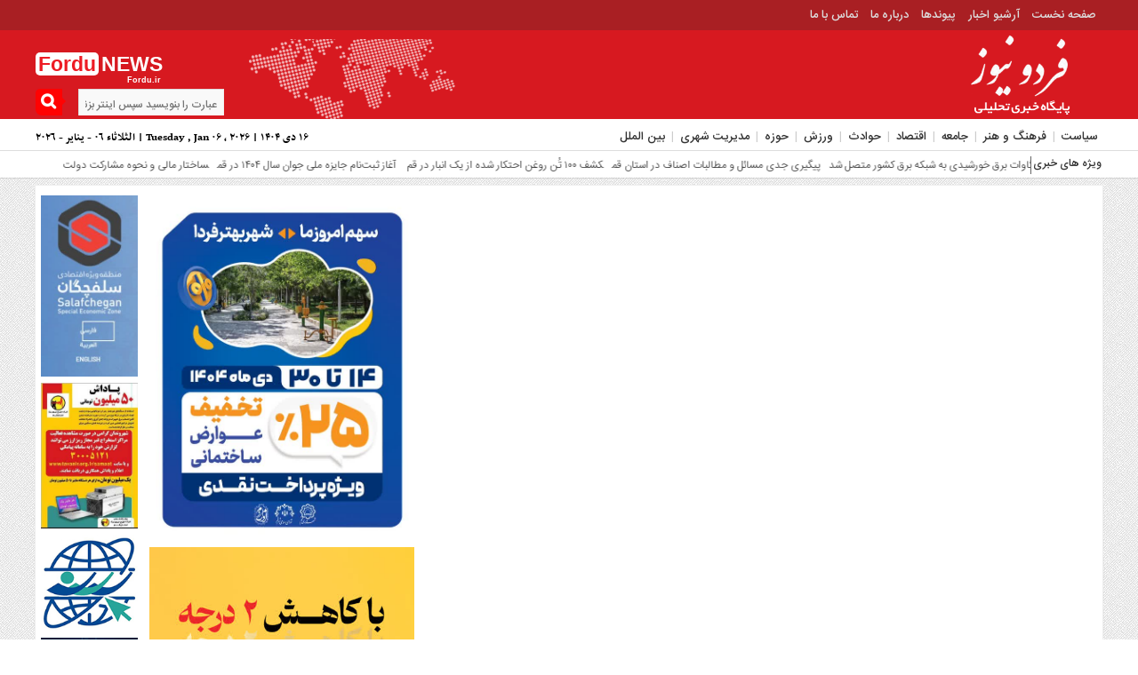

--- FILE ---
content_type: text/html; charset=UTF-8
request_url: https://www.fordu.ir/fa/tag/%D8%B3%D8%A7%D8%AE%D8%AA/
body_size: 8104
content:
<!DOCTYPE html><html><head><meta http-equiv="Content-Type" content="text/html; charset=utf-8"><title>برچسب ' ساخت ' - فردو نیوز</title><meta name="description" content="فردو نیوز" /><meta name="keywords" content="فردو نیوز" /><base href="https://www.fordu.ir/"/><link rel="canonical" href="https://www.fordu.ir/fa/tag/ساخت/" /><meta property="og:locale" content="fa_IR" /><meta property="og:type" content="article" /><meta property="og:url" content="https://www.fordu.ir/fa/tag/ساخت/" /><meta property="og:title" content="برچسب ' ساخت ' - فردو نیوز" /><meta property="og:description" content="فردو نیوز" /><meta property="og:site_name" content="فردو نیوز" /><meta property="og:image" content="" /><meta property="og:image:secure_url" content="" /><meta name="twitter:card" content="summary_large_image" /><meta name="twitter:site" content="@fordu" /><meta name="twitter:creator" content="@fordu" /><meta name="twitter:title" content="برچسب ' ساخت ' - فردو نیوز" /><meta name="twitter:description" content="فردو نیوز" /><meta name="twitter:image" content="" /><meta name="viewport" content="width=device-width, initial-scale=1.0"><link rel="shortcut icon" href="https://www.fordu.ir/favicon.ico" type="image/x-icon" /><link rel="stylesheet" href="https://www.fordu.ir/file/system/site/fa/css/main.css?v=1.17" type="text/css" media="all" /><link rel="stylesheet" href="https://www.fordu.ir/file/system/css/fontawesome-all.css" type="text/css" media="all" /><link rel="stylesheet" href="https://www.fordu.ir/file/system/css/jquery.fancybox.min.css" /><script src="https://trustseal.e-rasaneh.ir/trustseal.js"></script><script>eRasaneh_Trustseal(74565, false);</script></head><body><div id="header"> <div class="top-menu"> <div class="top-menu-balans"> <div class="top-menu-right"> <div class="top-navbar"> <div class="menu"><ul><li class="page_item page-item-78"><a href="https://www.fordu.ir/">صفحه نخست</a></li><li class="page_item page-item-78"><a href="https://www.fordu.ir/fa/news/">آرشیو اخبار</a></li><li class="page_item page-item-78"><a href="https://www.fordu.ir/fa/links/">پیوندها</a></li><li class="page_item page-item-546"><a href="https://www.fordu.ir/fa/about/">درباره ما</a></li><li class="page_item page-item-546"><a href="https://www.fordu.ir/fa/contact/">تماس با ما</a></li></ul></div></div> </div></div> </div> <div class="header-logo"> <div class="logo-balans"> <div class="logo-right"> <a href="https://www.fordu.ir"> <img src="https://www.fordu.ir/file/2019/03/logo-final.png" class="logo" alt="پایگاه خبری-تحلیلی فردونیوز"> </a> </div> <div class="logo-mildd"> <div class="logo-bg"> <div class="banner"> </div> </div> </div> <div class="logo-left"> <div class="logo-title-1"> <div class="titre-logo-left navbar-brand hidden-xs"> <div class="titre">Fordu</div> <div class="titre-news"> NEWS <span>Fordu.ir</span> </div> </div> </div> <div class="search-block"> <form action="https://www.fordu.ir/fa/search" class="fright"> <b class="search-button" type="submit" value="جستجو ..."></b> <input type="text" name="word" id="word" placeholder="عبارت را بنویسید سپس اینتر بزنید ..." class="fright" autocomplete="off" /></form></div> </div> </div> </div> <!------------ منوی اصلی -----------------> <div class="categories"> <div class="categories-top"> <a class="toggle" href="#toggle" onclick="openNav()"><span class="icon-reorder"></span></a> <div class="primary-nav"> <div class="menu-%d9%85%d9%86%d9%88%db%8c-%d8%a7%d8%b5%d9%84%db%8c-container"><ul id="menu-%d9%85%d9%86%d9%88%db%8c-%d8%a7%d8%b5%d9%84%db%8c" class="menu"><li class="menu-item menu-item-type-taxonomy menu-item-object-category menu-item-555"><a href="https://www.fordu.ir/fa/news/category/سیاست/">سیاست</a></li><li class="menu-item menu-item-type-taxonomy menu-item-object-category menu-item-557"><a href="https://www.fordu.ir/fa/news/category/فرهنگ-و-هنر/">فرهنگ و هنر</a></li><li class="menu-item menu-item-type-taxonomy menu-item-object-category menu-item-552"><a href="https://www.fordu.ir/fa/news/category/جامعه/">جامعه</a></li><li class="menu-item menu-item-type-taxonomy menu-item-object-category menu-item-551"><a href="https://www.fordu.ir/fa/news/category/اقتصاد/">اقتصاد</a></li><li class="menu-item menu-item-type-taxonomy menu-item-object-category menu-item-553"><a href="https://www.fordu.ir/fa/news/category/حوادث/">حوادث</a></li><li class="menu-item menu-item-type-taxonomy menu-item-object-category menu-item-559"><a href="https://www.fordu.ir/fa/news/category/ورزش/">ورزش</a></li><li class="menu-item menu-item-type-taxonomy menu-item-object-category menu-item-554"><a href="https://www.fordu.ir/fa/news/category/حوزه/">حوزه</a></li><li class="menu-item menu-item-type-taxonomy menu-item-object-category menu-item-554"><a href="https://www.fordu.ir/fa/news/category/مدیریت-شهری/">مدیریت شهری</a></li><li class="menu-item menu-item-type-taxonomy menu-item-object-category menu-item-554"><a href="https://www.fordu.ir/fa/news/category/بین-الملل/">بین الملل</a></li></ul><div style="font-family: nassim-bold;float:left;font-size: 14px; line-height: 3;"> 16 دی 1404 | Tuesday , Jan 06 , 2026 | الثلاثاء ٠٦ - يناير - ٢٠٢٦ </div></div></div> </div> </div> </div> <!------------ منوی اصلی -----------------> </div> <div id="mySidenav" class="sidenav"> <a href="javascript:void(0)" class="closebtn" onclick="closeNav()">&times;</a> <h1>منوی بالا</h1> <div class="menu-ris"> <div class="content"> <ul class="category"> <div class="menu"><ul><li class="page_item page-item-78"><a href="javascript:void(0);">پیوندها</a></li><li class="page_item page-item-546"><a href="https://www.fordu.ir/fa/contact/">تماس با ما</a></li></ul></div></ul> </div> </div> <h1>منوی اصلی</h1> <div class="menu-ris"> <div class="content"> <ul class="category"> <div class="menu-%d9%85%d9%86%d9%88%db%8c-%d8%a7%d8%b5%d9%84%db%8c-container"><ul id="menu-%d9%85%d9%86%d9%88%db%8c-%d8%a7%d8%b5%d9%84%db%8c-1" class="menu"><li class="menu-item menu-item-type-taxonomy menu-item-object-category menu-item-555"><a href="https://www.fordu.ir/fa/news/category/سیاست/">سیاست</a></li><li class="menu-item menu-item-type-taxonomy menu-item-object-category menu-item-557"><a href="https://www.fordu.ir/fa/news/category/فرهنگ-و-هنر/">فرهنگ و هنر</a></li><li class="menu-item menu-item-type-taxonomy menu-item-object-category menu-item-552"><a href="https://www.fordu.ir/fa/news/category/جامعه/">جامعه</a></li><li class="menu-item menu-item-type-taxonomy menu-item-object-category menu-item-551"><a href="https://www.fordu.ir/fa/news/category/اقتصاد/">اقتصاد</a></li><li class="menu-item menu-item-type-taxonomy menu-item-object-category menu-item-553"><a href="https://www.fordu.ir/fa/news/category/حوادث/">حوادث</a></li><li class="menu-item menu-item-type-taxonomy menu-item-object-category menu-item-559"><a href="https://www.fordu.ir/fa/news/category/ورزش/">ورزش</a></li><li class="menu-item menu-item-type-taxonomy menu-item-object-category menu-item-554"><a href="https://www.fordu.ir/fa/news/category/حوزه/">حوزه</a></li><li class="menu-item menu-item-type-post_type menu-item-object-page menu-item-560"><a href="https://www.fordu.ir/fa/contact/">تماس با ما</a></li></ul></div> </ul> </div> </div> <h1>دسترسی سریع</h1> <div class="menu-ris"> <div class="content"> <ul class="category"> <div class="menu-%d9%85%d9%86%d9%88%db%8c-%d8%a7%d8%b5%d9%84%db%8c-container"><ul id="menu-%d9%85%d9%86%d9%88%db%8c-%d8%a7%d8%b5%d9%84%db%8c-2" class="menu"><li class="menu-item menu-item-type-taxonomy menu-item-object-category menu-item-555"><a href="https://www.fordu.ir/fa/news/category/سیاست/">سیاست</a></li><li class="menu-item menu-item-type-taxonomy menu-item-object-category menu-item-557"><a href="https://www.fordu.ir/fa/news/category/فرهنگ-و-هنر/">فرهنگ و هنر</a></li><li class="menu-item menu-item-type-taxonomy menu-item-object-category menu-item-552"><a href="https://www.fordu.ir/fa/news/category/جامعه/">جامعه</a></li><li class="menu-item menu-item-type-taxonomy menu-item-object-category menu-item-551"><a href="https://www.fordu.ir/fa/news/category/اقتصاد/">اقتصاد</a></li><li class="menu-item menu-item-type-taxonomy menu-item-object-category menu-item-553"><a href="https://www.fordu.ir/fa/news/category/حوادث/">حوادث</a></li><li class="menu-item menu-item-type-taxonomy menu-item-object-category menu-item-559"><a href="https://www.fordu.ir/fa/news/category/ورزش/">ورزش</a></li><li class="menu-item menu-item-type-taxonomy menu-item-object-category menu-item-554"><a href="https://www.fordu.ir/fa/news/category/حوزه/">حوزه</a></li><li class="menu-item menu-item-type-post_type menu-item-object-page menu-item-560"><a href="https://www.fordu.ir/fa/contact/">تماس با ما</a></li></ul></div> </ul> </div> </div> <h1>اخبار سایت</h1> <div class="menu-ris"> <div class="content"> <ul class="category"> <div class="menu"><ul><li class="page_item page-item-78"><a href="javascript:void(0);">پیوندها</a></li><li class="page_item page-item-546"><a href="https://www.fordu.ir/fa/contact/">تماس با ما</a></li></ul></div></ul> </div> <h1>چند رسانه</h1> <div class="menu-ris"> <div class="content"> <ul class="category"> <div class="menu-%da%86%d9%86%d8%af-%d8%b1%d8%b3%d8%a7%d9%86%d9%87-%d8%a7%db%8c-container"><ul id="menu-%da%86%d9%86%d8%af-%d8%b1%d8%b3%d8%a7%d9%86%d9%87-%d8%a7%db%8c" class="menu"><li id="menu-item-562" class="menu-item menu-item-type-taxonomy menu-item-object-category menu-item-562"><a href="javascript:void(0);">عکس</a></li><li id="menu-item-563" class="menu-item menu-item-type-taxonomy menu-item-object-category menu-item-563"><a href="javascript:void(0);">فیلم</a></li></ul></div> </ul> </div> </div> </div> </div><div class="clear"></div><div class="ticker"><div class="none">true</div><div class="news"> <h2>ویژه های خبری</h2> <div id="slideNews"> <marquee behavior="scroll" onmouseover="this.stop();" onmouseout="this.start();" width="500" style=" float: right; width: 91%;" loop="infinite" width="500" style=" float: right; width: 91%;"><a style="margin:0 0 0 10px;" href="https://www.fordu.ir/fa/news/فاز-سوم-توسعه-مجتمع-صنعتی-پارسیان-پارت-پاسارگاد-اقتتاح-شد/فاز سوم توسعه مجتمع صنعتی پارسیان پارت پاسارگاد اقتتاح شد">فاز سوم توسعه مجتمع صنعتی پارسیان پارت پاسارگاد اقتتاح شد</a><a style="margin:0 0 0 10px;" href="https://www.fordu.ir/fa/news/استخدام-در-دهیاری-های-کشور/استخدام در دهیاری های کشور">استخدام در دهیاری های کشور</a><a style="margin:0 0 0 10px;" href="https://www.fordu.ir/fa/news/نوسازی-گسترده-ناوگان-اتوبوس‌رانی-قم/نوسازی گسترده ناوگان اتوبوس‌رانی قم">نوسازی گسترده ناوگان اتوبوس‌رانی قم</a><a style="margin:0 0 0 10px;" href="https://www.fordu.ir/fa/news/عوارض-نوسازی-خود-را-در-سامانه-قمیار-پرداخت-کنید/عوارض نوسازی خود را در سامانه «قمیار»پرداخت کنید">عوارض نوسازی خود را در سامانه «قمیار»پرداخت کنید</a><a style="margin:0 0 0 10px;" href="https://www.fordu.ir/fa/news/۸-مگاوات-برق-خورشیدی-به-شبکه-برق-کشور-متصل-شد/۸ مگاوات برق خورشیدی به شبکه برق کشور متصل شد">۸ مگاوات برق خورشیدی به شبکه برق کشور متصل شد</a><a style="margin:0 0 0 10px;" href="https://www.fordu.ir/fa/news/پیگیری-جدی-مسائل-و-مطالبات-اصناف-در-استان-قم/پیگیری جدی مسائل و مطالبات اصناف در استان قم">پیگیری جدی مسائل و مطالبات اصناف در استان قم</a><a style="margin:0 0 0 10px;" href="https://www.fordu.ir/fa/news/کشف-۱۰۰-تُن-روغن-احتکار-شده-از-یک-انبار-در-قم/کشف ۱۰۰ تُن روغن احتکار شده از یک انبار در قم">کشف ۱۰۰ تُن روغن احتکار شده از یک انبار در قم</a><a style="margin:0 0 0 10px;" href="https://www.fordu.ir/fa/news/-آغاز-ثبت‌نام-جایزه-ملی-جوان-سال-۱۴۰۴-در-قم/ آغاز ثبت‌نام جایزه ملی جوان سال ۱۴۰۴ در قم"> آغاز ثبت‌نام جایزه ملی جوان سال ۱۴۰۴ در قم</a><a style="margin:0 0 0 10px;" href="https://www.fordu.ir/fa/news/ساختار-مالی-و-نحوه-مشارکت-دولت-و-بخش-خصوصی-در-تکمیل-کمربندی-شهید-سلیمانی-مشخص-شد/ساختار مالی و نحوه مشارکت دولت و بخش خصوصی در تکمیل کمربندی شهید سلیمانی مشخص شد">ساختار مالی و نحوه مشارکت دولت و بخش خصوصی در تکمیل کمربندی شهید سلیمانی مشخص شد</a><a style="margin:0 0 0 10px;" href="https://www.fordu.ir/fa/news/بهره‌برداری-از-نخستین-نیروگاه-خورشیدی-سازمان-زندان‌ها-در-قم/بهره‌برداری از نخستین نیروگاه خورشیدی سازمان زندان‌ها در قم">بهره‌برداری از نخستین نیروگاه خورشیدی سازمان زندان‌ها در قم</a><a style="margin:0 0 0 10px;" href="https://www.fordu.ir/fa/news/بررسی-وضعیت-انشعابات-غیرمجاز-برق-در-نقاط-مختلف-استان-قم/بررسی وضعیت انشعابات غیرمجاز برق در نقاط مختلف استان قم">بررسی وضعیت انشعابات غیرمجاز برق در نقاط مختلف استان قم</a><a style="margin:0 0 0 10px;" href="https://www.fordu.ir/fa/news/رسیدگی-مستقیم-مسئولین-قضایی-قم-به-بیش-از-۹۸-پرونده-مردمی-طی-۴-روز-گذشته/رسیدگی مستقیم مسئولین قضایی قم به بیش از ۹۸ پرونده مردمی طی ۴ روز گذشته">رسیدگی مستقیم مسئولین قضایی قم به بیش از ۹۸ پرونده مردمی طی ۴ روز گذشته</a><a style="margin:0 0 0 10px;" href="https://www.fordu.ir/fa/news/دادستان-قم-با-بیش-از-۳۰۰-مراجعه-کننده-در-برنامه-ملاقات-عمومی-گفتگو-کرد/دادستان قم با بیش از ۳۰۰ مراجعه کننده در برنامه ملاقات عمومی گفتگو کرد">دادستان قم با بیش از ۳۰۰ مراجعه کننده در برنامه ملاقات عمومی گفتگو کرد</a><a style="margin:0 0 0 10px;" href="https://www.fordu.ir/fa/news/صنعت‌گران-و-کارآفرینانی-که-برای-مددجویان-زندانی،-شغل-ایجاد-کنند-حمایت-می-شوند/صنعت‌گران و کارآفرینانی که برای مددجویان زندانی، شغل ایجاد کنند حمایت می شوند">صنعت‌گران و کارآفرینانی که برای مددجویان زندانی، شغل ایجاد کنند حمایت می شوند</a><a style="margin:0 0 0 10px;" href="https://www.fordu.ir/fa/news/پاسخگویی-به-۳۴-هزار-تماس-توسط-امداد-شرکت-گاز-استان-قم/پاسخگویی به ۳۴ هزار تماس توسط امداد شرکت گاز استان قم">پاسخگویی به ۳۴ هزار تماس توسط امداد شرکت گاز استان قم</a><a style="margin:0 0 0 10px;" href="https://www.fordu.ir/fa/news/اخطار-جدی-رئیس-قوه-قضائیه-ارفاقی-در-قبال-اغتشاشگران-در-کار-نخواهد-بود/اخطار جدی رئیس قوه قضائیه:ارفاقی در قبال اغتشاشگران در کار نخواهد بود">اخطار جدی رئیس قوه قضائیه:ارفاقی در قبال اغتشاشگران در کار نخواهد بود</a><a style="margin:0 0 0 10px;" href="https://www.fordu.ir/fa/news/هیچ‌گونه-مماشاتی-با-اغتشاشگران-نخواهیم-داشت/هیچ‌گونه مماشاتی با اغتشاشگران نخواهیم داشت">هیچ‌گونه مماشاتی با اغتشاشگران نخواهیم داشت</a><a style="margin:0 0 0 10px;" href="https://www.fordu.ir/fa/news/دعوت-مردم-به-اغتشاش-و-خرابکاری،-جرم-بوده-و-مجازات-قانونی-دارد/دعوت مردم به اغتشاش و خرابکاری، جرم بوده و مجازات قانونی دارد">دعوت مردم به اغتشاش و خرابکاری، جرم بوده و مجازات قانونی دارد</a><a style="margin:0 0 0 10px;" href="https://www.fordu.ir/fa/news/تقدیر-آیت‌الله-فاضل-لنکرانی-از-سردار-رادان-و-کارکنان-انتظامی-کشور/تقدیر آیت‌الله فاضل لنکرانی از سردار رادان و کارکنان انتظامی کشور">تقدیر آیت‌الله فاضل لنکرانی از سردار رادان و کارکنان انتظامی کشور</a><a style="margin:0 0 0 10px;" href="https://www.fordu.ir/fa/news/مردم-قم-بیعت-خود-را-با-رهبر-معظم-انقلاب-تجدید-می‌کنند/مردم قم بیعت خود را با رهبر معظم انقلاب تجدید می‌کنند">مردم قم بیعت خود را با رهبر معظم انقلاب تجدید می‌کنند</a></marquee> </div> <div class="none"></div> </div><div class="none"></div></div><style> body{background-image:url(https://www.fordu.ir/file/system/site/fa/images/patern.png);} </style> <style>.header-logo{background:#f20909!important;} </style> <style> .top-menu{background:!important;} </style> <style> .scroll-nav a.activeSlide,#wp-calendar th,div.pagination a:hover,#breadcrumbs #path span:first-child,#tabbed-widget ul.tabs li.active a,.special .event.active{background:!important;}.widget.timeline-posts li a:hover,.widget.timeline-posts li a:hover span.tie-date {color:;}.widget.timeline-posts li a:hover span.tie-date:before {background:;border-color:;}.input[type=submit], .flex-control-paging li a:hover, .flex-control-paging li a.flex-active,.top-navbar ul li:hover,#header{background:!important;}.special .event.active:before{border-top: 10px solid!important;} .comment-awaiting-moderation,.titre{color:!important;}.single-media-boxe,.navbar ul ul{border-bottom:3px solid !important;}.post_dl_body a{background:!important;} .comment-body a.comment-reply-link:hover,.button, a.button, a.more-link, #main-content input[type="submit"], .form-submit #submit, #login-form .login-button, .widget-feedburner .feedburner-subscribe, input[type="submit"], #buddypress button, #buddypress a.button, #buddypress input[type="submit"], #buddypress input[type="reset"], #buddypress ul.button-nav li a, #buddypress div.generic-button a, #buddypress .comment-reply-link, a.bp-title-button{background:!important;}</style> <style>.search-block:after{border-left-color:!important} .search-block .search-button ,#wp-calendar #today,#wp-calendar th:hover,.top-navbar ul{background:!important;}</style> <style>.spical-left-c-title-2 a:hover, .title-box-txt a:hover,.single-content-manba:hover a,#breadcrumbs #path a:hover,.other-item-conect-related-txt a:hover,.other-item-conect-next:hover a,.other-item-conect-prev:hover a,.postinfo ul li a:hover,.single-content-title1 a:hover,.single-content-title a:hover,.main-one-news-3-title-2 a:hover, .main-one-news-3-title-3 ul li a:hover, .section-right-title a:hover, .section-left-title ul li a:hover, .last-post-box-txt a:hover, .main-one-news-2-title-2 a:hover, .last-post-box-txt a:hover, .post-wrap ul li a:hover, .widg-icon:hover, .main-one-news-1-title-2:hover a{color:!important;} </style> <style> #respond a ,#et_choose_pages a,#et_choose_posts a,#et-search-title a,.main-one-news-1-title-1 a,.before_title-bor h10,.before_title h10,.before_title-left h10,.spical-title a{color:!important;} </style> <style> ::-moz-selection{background:!important;}::selection{background:!important;} </style> <div class="index"><div id="main"></div><div id="main-tow"><div class="main-tow-right">﻿<div id="sidebar-right"><div class="sidebar-right"> <div class="all_ads"><a href="https://www.qom.ir/news" target="_blank" rel="nofollow"><img src="https://www.fordu.ir/file/jfif/fordu_cfa۲۵٪ تخفیف عوارض ساختمانی ویژه پرداخت نقدی.jfif" /></a></div><div class="all_ads"><a href="https://www.fordu.ir/fa/news/22906/" target="_blank" rel="nofollow"><img src="https://www.fordu.ir/file/jfif/fordu_ba8گاز.jfif" /></a></div><div class="sidebar-box"><div class="widget" id="tabbed-widget"><br><div class="sidebar-box mo"> <br><div class="before_title"><h10>محبوب ترین</h10></div> <div id="tab1" class="tabs-wrap"><div class="last-post-tab"> <div class="last-post-box-image"> <a href="https://www.fordu.ir/fa/news/17005/برای-ورود-به-پزشکی-قانونی-قم-اینترنتی-نوبت-بگیرید/" title="برای ورود به پزشکی قانونی قم اینترنتی نوبت بگیرید"> <img class="c-img" width="67" height="53" src="https://www.fordu.ir/file/thumbnails-67-53/jpg/fordu_4ccخدمات الکترونیک.jpg" title="برای ورود به پزشکی قانونی قم اینترنتی نوبت بگیرید" alt="برای ورود به پزشکی قانونی قم اینترنتی نوبت بگیرید" /> </a> </div> <div class="last-post-box-txt"><a target="_blank" href="https://www.fordu.ir/fa/news/17005/برای-ورود-به-پزشکی-قانونی-قم-اینترنتی-نوبت-بگیرید/" title="برای ورود به پزشکی قانونی قم اینترنتی نوبت بگیرید">برای ورود به پزشکی قانونی قم اینترنتی نوبت بگیرید</a></div> </div><div class="last-post-tab"> <div class="last-post-box-image"> <a href="https://www.fordu.ir/fa/news/3404/دکتر-جنابان-من-مقصر-بودم/" title="بررسی آخرین وضعیت بیماران کلینیک چشم پزشکی تابان در قم؛"> <img class="c-img" src="https://www.fordu.ir/file/2019/09/جنابان.jpg" title="بررسی آخرین وضعیت بیماران کلینیک چشم پزشکی تابان در قم؛" alt="بررسی آخرین وضعیت بیماران کلینیک چشم پزشکی تابان در قم؛" /> </a> </div> <div class="last-post-box-txt"><a target="_blank" href="https://www.fordu.ir/fa/news/3404/دکتر-جنابان-من-مقصر-بودم/" title="بررسی آخرین وضعیت بیماران کلینیک چشم پزشکی تابان در قم؛">بررسی آخرین وضعیت بیماران کلینیک چشم پزشکی تابان در قم؛</a></div> </div><div class="last-post-tab"> <div class="last-post-box-image"> <a href="https://www.fordu.ir/fa/news/5537/دست-نوشه-ها،شعار-ها-و-تصاویر-مردم-قم-در/" title="دست نوشه ها،شعار ها و تصاویر مردم قم در راهپیمایی 22 بهمن"> <img class="c-img" src="https://www.fordu.ir/file/2020/02/22بهمن74.jpg" title="دست نوشه ها،شعار ها و تصاویر مردم قم در راهپیمایی 22 بهمن" alt="دست نوشه ها،شعار ها و تصاویر مردم قم در راهپیمایی 22 بهمن" /> </a> </div> <div class="last-post-box-txt"><a target="_blank" href="https://www.fordu.ir/fa/news/5537/دست-نوشه-ها،شعار-ها-و-تصاویر-مردم-قم-در/" title="دست نوشه ها،شعار ها و تصاویر مردم قم در راهپیمایی 22 بهمن">دست نوشه ها،شعار ها و تصاویر مردم قم در راهپیمایی 22 بهمن</a></div> </div><div class="last-post-tab"> <div class="last-post-box-image"> <a href="https://www.fordu.ir/fa/news/1247/قدرداني-استاندار-قم-از-كاركنان-روابط-ع/" title="قدرداني استاندار قم از كاركنان روابط عمومي استانداري قم"> <img class="c-img" src="https://www.fordu.ir/file/2019/05/سرمست-روابط-عمومی.jpg" title="قدرداني استاندار قم از كاركنان روابط عمومي استانداري قم" alt="قدرداني استاندار قم از كاركنان روابط عمومي استانداري قم" /> </a> </div> <div class="last-post-box-txt"><a target="_blank" href="https://www.fordu.ir/fa/news/1247/قدرداني-استاندار-قم-از-كاركنان-روابط-ع/" title="قدرداني استاندار قم از كاركنان روابط عمومي استانداري قم">قدرداني استاندار قم از كاركنان روابط عمومي استانداري قم</a></div> </div><div class="last-post-tab"> <div class="last-post-box-image"> <a href="https://www.fordu.ir/fa/news/3316/گشایش-نمایشگاه-هفته-دفاع-مقدس-در-قم/" title="گشایش نمایشگاه هفته دفاع مقدس در قم"> <img class="c-img" src="https://www.fordu.ir/file/2019/09/سعیدی.jpg" title="گشایش نمایشگاه هفته دفاع مقدس در قم" alt="گشایش نمایشگاه هفته دفاع مقدس در قم" /> </a> </div> <div class="last-post-box-txt"><a target="_blank" href="https://www.fordu.ir/fa/news/3316/گشایش-نمایشگاه-هفته-دفاع-مقدس-در-قم/" title="گشایش نمایشگاه هفته دفاع مقدس در قم">گشایش نمایشگاه هفته دفاع مقدس در قم</a></div> </div></div></div></div></div></div></div><div class="none">true</div> <div class="sidebar-box mo"> <br> <div class="before_title"><h10>آخرین اخبار</h10></div> <br> <div class="sidebar-box-content-right"><div class="post-wrap"> <div class="title-box-txt"><a href="https://www.fordu.ir/fa/news/23008/فاز-سوم-توسعه-مجتمع-صنعتی-پارسیان-پارت-پاسارگاد-اقتتاح-شد/" title="فاز سوم توسعه مجتمع صنعتی پارسیان پارت پاسارگاد اقتتاح شد"><div class=""><i class="fa fa-stop" aria-hidden="true"></i>فاز سوم توسعه مجتمع صنعتی پارسیان پارت پاسارگاد اقتتاح شد</div></a></div> <div class="title-box-txt"><a href="https://www.fordu.ir/fa/news/23007/استخدام-در-دهیاری-های-کشور/" title="استخدام در دهیاری های کشور"><div class=""><i class="fa fa-stop" aria-hidden="true"></i>استخدام در دهیاری های کشور</div></a></div> <div class="title-box-txt"><a href="https://www.fordu.ir/fa/news/23006/نوسازی-گسترده-ناوگان-اتوبوس‌رانی-قم/" title="نوسازی گسترده ناوگان اتوبوس‌رانی قم"><div class=""><i class="fa fa-stop" aria-hidden="true"></i>نوسازی گسترده ناوگان اتوبوس‌رانی قم</div></a></div> <div class="title-box-txt"><a href="https://www.fordu.ir/fa/news/23005/عوارض-نوسازی-خود-را-در-سامانه-قمیار-پرداخت-کنید/" title="عوارض نوسازی خود را در سامانه «قمیار»پرداخت کنید"><div class=""><i class="fa fa-stop" aria-hidden="true"></i>عوارض نوسازی خود را در سامانه «قمیار»پرداخت کنید</div></a></div> <div class="title-box-txt"><a href="https://www.fordu.ir/fa/news/23004/۸-مگاوات-برق-خورشیدی-به-شبکه-برق-کشور-متصل-شد/" title="۸ مگاوات برق خورشیدی به شبکه برق کشور متصل شد"><div class=""><i class="fa fa-stop" aria-hidden="true"></i>۸ مگاوات برق خورشیدی به شبکه برق کشور متصل شد</div></a></div> <div class="title-box-txt"><a href="https://www.fordu.ir/fa/news/23003/پیگیری-جدی-مسائل-و-مطالبات-اصناف-در-استان-قم/" title="پیگیری جدی مسائل و مطالبات اصناف در استان قم"><div class=""><i class="fa fa-stop" aria-hidden="true"></i>پیگیری جدی مسائل و مطالبات اصناف در استان قم</div></a></div> <div class="title-box-txt"><a href="https://www.fordu.ir/fa/news/23002/کشف-۱۰۰-تُن-روغن-احتکار-شده-از-یک-انبار-در-قم/" title="کشف ۱۰۰ تُن روغن احتکار شده از یک انبار در قم"><div class=""><i class="fa fa-stop" aria-hidden="true"></i>کشف ۱۰۰ تُن روغن احتکار شده از یک انبار در قم</div></a></div> <div class="title-box-txt"><a href="https://www.fordu.ir/fa/news/23001/-آغاز-ثبت‌نام-جایزه-ملی-جوان-سال-۱۴۰۴-در-قم/" title=" آغاز ثبت‌نام جایزه ملی جوان سال ۱۴۰۴ در قم"><div class=""><i class="fa fa-stop" aria-hidden="true"></i> آغاز ثبت‌نام جایزه ملی جوان سال ۱۴۰۴ در قم</div></a></div> <div class="title-box-txt"><a href="https://www.fordu.ir/fa/news/23000/ساختار-مالی-و-نحوه-مشارکت-دولت-و-بخش-خصوصی-در-تکمیل-کمربندی-شهید-سلیمانی-مشخص-شد/" title="ساختار مالی و نحوه مشارکت دولت و بخش خصوصی در تکمیل کمربندی شهید سلیمانی مشخص شد"><div class=""><i class="fa fa-stop" aria-hidden="true"></i>ساختار مالی و نحوه مشارکت دولت و بخش خصوصی در تکمیل کمربندی شهید سلیمانی مشخص شد</div></a></div> <div class="title-box-txt"><a href="https://www.fordu.ir/fa/news/22999/بهره‌برداری-از-نخستین-نیروگاه-خورشیدی-سازمان-زندان‌ها-در-قم/" title="بهره‌برداری از نخستین نیروگاه خورشیدی سازمان زندان‌ها در قم"><div class=""><i class="fa fa-stop" aria-hidden="true"></i>بهره‌برداری از نخستین نیروگاه خورشیدی سازمان زندان‌ها در قم</div></a></div> <div class="title-box-txt"><a href="https://www.fordu.ir/fa/news/22998/بررسی-وضعیت-انشعابات-غیرمجاز-برق-در-نقاط-مختلف-استان-قم/" title="بررسی وضعیت انشعابات غیرمجاز برق در نقاط مختلف استان قم"><div class=""><i class="fa fa-stop" aria-hidden="true"></i>بررسی وضعیت انشعابات غیرمجاز برق در نقاط مختلف استان قم</div></a></div> <div class="title-box-txt"><a href="https://www.fordu.ir/fa/news/22997/رسیدگی-مستقیم-مسئولین-قضایی-قم-به-بیش-از-۹۸-پرونده-مردمی-طی-۴-روز-گذشته/" title="رسیدگی مستقیم مسئولین قضایی قم به بیش از ۹۸ پرونده مردمی طی ۴ روز گذشته"><div class=""><i class="fa fa-stop" aria-hidden="true"></i>رسیدگی مستقیم مسئولین قضایی قم به بیش از ۹۸ پرونده مردمی طی ۴ روز گذشته</div></a></div> <div class="title-box-txt"><a href="https://www.fordu.ir/fa/news/22996/دادستان-قم-با-بیش-از-۳۰۰-مراجعه-کننده-در-برنامه-ملاقات-عمومی-گفتگو-کرد/" title="دادستان قم با بیش از ۳۰۰ مراجعه کننده در برنامه ملاقات عمومی گفتگو کرد"><div class=""><i class="fa fa-stop" aria-hidden="true"></i>دادستان قم با بیش از ۳۰۰ مراجعه کننده در برنامه ملاقات عمومی گفتگو کرد</div></a></div> <div class="title-box-txt"><a href="https://www.fordu.ir/fa/news/22995/صنعت‌گران-و-کارآفرینانی-که-برای-مددجویان-زندانی،-شغل-ایجاد-کنند-حمایت-می-شوند/" title="صنعت‌گران و کارآفرینانی که برای مددجویان زندانی، شغل ایجاد کنند حمایت می شوند"><div class=""><i class="fa fa-stop" aria-hidden="true"></i>صنعت‌گران و کارآفرینانی که برای مددجویان زندانی، شغل ایجاد کنند حمایت می شوند</div></a></div> <div class="title-box-txt"><a href="https://www.fordu.ir/fa/news/22994/پاسخگویی-به-۳۴-هزار-تماس-توسط-امداد-شرکت-گاز-استان-قم/" title="پاسخگویی به ۳۴ هزار تماس توسط امداد شرکت گاز استان قم"><div class=""><i class="fa fa-stop" aria-hidden="true"></i>پاسخگویی به ۳۴ هزار تماس توسط امداد شرکت گاز استان قم</div></a></div> <div class="title-box-txt"><a href="https://www.fordu.ir/fa/news/22993/اخطار-جدی-رئیس-قوه-قضائیه-ارفاقی-در-قبال-اغتشاشگران-در-کار-نخواهد-بود/" title="اخطار جدی رئیس قوه قضائیه:ارفاقی در قبال اغتشاشگران در کار نخواهد بود"><div class=""><i class="fa fa-stop" aria-hidden="true"></i>اخطار جدی رئیس قوه قضائیه:ارفاقی در قبال اغتشاشگران در کار نخواهد بود</div></a></div> <div class="title-box-txt"><a href="https://www.fordu.ir/fa/news/22992/هیچ‌گونه-مماشاتی-با-اغتشاشگران-نخواهیم-داشت/" title="هیچ‌گونه مماشاتی با اغتشاشگران نخواهیم داشت"><div class=""><i class="fa fa-stop" aria-hidden="true"></i>هیچ‌گونه مماشاتی با اغتشاشگران نخواهیم داشت</div></a></div> <div class="title-box-txt"><a href="https://www.fordu.ir/fa/news/22991/دعوت-مردم-به-اغتشاش-و-خرابکاری،-جرم-بوده-و-مجازات-قانونی-دارد/" title="دعوت مردم به اغتشاش و خرابکاری، جرم بوده و مجازات قانونی دارد"><div class=""><i class="fa fa-stop" aria-hidden="true"></i>دعوت مردم به اغتشاش و خرابکاری، جرم بوده و مجازات قانونی دارد</div></a></div> <div class="title-box-txt"><a href="https://www.fordu.ir/fa/news/22990/تقدیر-آیت‌الله-فاضل-لنکرانی-از-سردار-رادان-و-کارکنان-انتظامی-کشور/" title="تقدیر آیت‌الله فاضل لنکرانی از سردار رادان و کارکنان انتظامی کشور"><div class=""><i class="fa fa-stop" aria-hidden="true"></i>تقدیر آیت‌الله فاضل لنکرانی از سردار رادان و کارکنان انتظامی کشور</div></a></div> <div class="title-box-txt"><a href="https://www.fordu.ir/fa/news/22989/مردم-قم-بیعت-خود-را-با-رهبر-معظم-انقلاب-تجدید-می‌کنند/" title="مردم قم بیعت خود را با رهبر معظم انقلاب تجدید می‌کنند"><div class=""><i class="fa fa-stop" aria-hidden="true"></i>مردم قم بیعت خود را با رهبر معظم انقلاب تجدید می‌کنند</div></a></div> <div class="title-box-txt"><a href="https://www.fordu.ir/fa/news/22988/آیین-تکریم-و-معارفه-رئیس-پارک-علم-و-فناوری-قم-برگزار-شد/" title="آیین تکریم و معارفه رئیس پارک علم و فناوری قم برگزار شد"><div class=""><i class="fa fa-stop" aria-hidden="true"></i>آیین تکریم و معارفه رئیس پارک علم و فناوری قم برگزار شد</div></a></div> <div class="title-box-txt"><a href="https://www.fordu.ir/fa/news/22987/کسب-رتبه-اول-جلب-رضایتمندی-مردم-توسط-شرکت-گاز-استان-قم/" title="کسب رتبه اول جلب رضایتمندی مردم توسط شرکت گاز استان قم"><div class=""><i class="fa fa-stop" aria-hidden="true"></i>کسب رتبه اول جلب رضایتمندی مردم توسط شرکت گاز استان قم</div></a></div> <div class="title-box-txt"><a href="https://www.fordu.ir/fa/news/22986/دشمن-با-گسترش-نارضایتی-اقتصادی-به-دنبال-نا-امن-سازی-کشور-است-/" title="دشمن با گسترش نارضایتی اقتصادی به دنبال نا امن سازی کشور است "><div class=""><i class="fa fa-stop" aria-hidden="true"></i>دشمن با گسترش نارضایتی اقتصادی به دنبال نا امن سازی کشور است </div></a></div> <div class="title-box-txt"><a href="https://www.fordu.ir/fa/news/22985/حضور-۱۷-گروه-گردشگری-خارجی-در-حرم-بانوی-کرامت-در-ایام-میلاد-امیرالمؤمنین-ع-/" title="حضور ۱۷ گروه گردشگری خارجی در حرم بانوی کرامت در ایام میلاد امیرالمؤمنین(ع)"><div class=""><i class="fa fa-stop" aria-hidden="true"></i>حضور ۱۷ گروه گردشگری خارجی در حرم بانوی کرامت در ایام میلاد امیرالمؤمنین(ع)</div></a></div> <div class="title-box-txt"><a href="https://www.fordu.ir/fa/news/22984/در-مقابل-جنگ-نرم-دشمن-بی‌تفاوت-نباشیم-با-همراهی-مردم-دشمن-را-به-زانو-در-می‌آوریم/" title="در مقابل جنگ نرم دشمن بی‌تفاوت نباشیم با همراهی مردم دشمن را به زانو در می‌آوریم"><div class=""><i class="fa fa-stop" aria-hidden="true"></i>در مقابل جنگ نرم دشمن بی‌تفاوت نباشیم با همراهی مردم دشمن را به زانو در می‌آوریم</div></a></div> <div class="title-box-txt"><a href="https://www.fordu.ir/fa/news/22983/تجلیل-و-قدردانی-از-خانواده‌های-شهدای-جنگ-۱۲-روز-پدافند-ارتش-در-قم/" title="تجلیل و قدردانی از خانواده‌های شهدای جنگ ۱۲ روز پدافند ارتش در قم"><div class=""><i class="fa fa-stop" aria-hidden="true"></i>تجلیل و قدردانی از خانواده‌های شهدای جنگ ۱۲ روز پدافند ارتش در قم</div></a></div> <div class="title-box-txt"><a href="https://www.fordu.ir/fa/news/22982/آئین-عمامه-گذاری-طلاب-در-جشن-میلاد-امیرالمومنین-در-قم-برگزا-شد/" title="آئین عمامه گذاری طلاب در جشن میلاد امیرالمومنین در قم برگزا شد"><div class=""><i class="fa fa-stop" aria-hidden="true"></i>آئین عمامه گذاری طلاب در جشن میلاد امیرالمومنین در قم برگزا شد</div></a></div> <div class="title-box-txt"><a href="https://www.fordu.ir/fa/news/22981/اقتدار-نظام-با-تحرکات-محدود-خدشه‌دار-نمی‌شود/" title="اقتدار نظام با تحرکات محدود خدشه‌دار نمی‌شود"><div class=""><i class="fa fa-stop" aria-hidden="true"></i>اقتدار نظام با تحرکات محدود خدشه‌دار نمی‌شود</div></a></div> <div class="title-box-txt"><a href="https://www.fordu.ir/fa/news/22980/مدیرعامل-شرکت-برق-و-گاز-استان-قم-با-مردم-گفتگو-می-کنند/" title="مدیرعامل شرکت برق و گاز استان قم با مردم گفتگو می کنند"><div class=""><i class="fa fa-stop" aria-hidden="true"></i>مدیرعامل شرکت برق و گاز استان قم با مردم گفتگو می کنند</div></a></div> <div class="title-box-txt"><a href="https://www.fordu.ir/fa/news/22979/تجلیل-از-خیر-مدرسه-ساز-نمونه-کشور-در-قم/" title="تجلیل از خیر مدرسه ساز نمونه کشور در قم"><div class=""><i class="fa fa-stop" aria-hidden="true"></i>تجلیل از خیر مدرسه ساز نمونه کشور در قم</div></a></div> <div class="title-box-txt"><a href="https://www.fordu.ir/fa/news/22978/شهردار-قم-قول-همکاری-داد،-شما-نامه-عوارض-فرستادید-/" title="شهردار قم قول «همکاری» داد، شما نامه «عوارض» فرستادید!"><div class=""><i class="fa fa-stop" aria-hidden="true"></i>شهردار قم قول «همکاری» داد، شما نامه «عوارض» فرستادید!</div></a></div> <div class="title-box-txt"><a href="https://www.fordu.ir/fa/news/22977/دشمنی-آمریکا-و-اسراییل-با-ملت-ایران-تمام-شدنی-نیست/" title="دشمنی آمریکا و اسراییل با ملت ایران تمام شدنی نیست"><div class=""><i class="fa fa-stop" aria-hidden="true"></i>دشمنی آمریکا و اسراییل با ملت ایران تمام شدنی نیست</div></a></div> <div class="title-box-txt"><a href="https://www.fordu.ir/fa/news/22976/برگزاری-مانور-مشترک-شرکت-توزیع-نیروی-برق-و-شرکت-گاز-استان-در-دستگاه‌‌-های-اجرایی/" title="برگزاری مانور مشترک شرکت توزیع نیروی برق و شرکت گاز استان در دستگاه‌‌ های اجرایی"><div class=""><i class="fa fa-stop" aria-hidden="true"></i>برگزاری مانور مشترک شرکت توزیع نیروی برق و شرکت گاز استان در دستگاه‌‌ های اجرایی</div></a></div> <div class="title-box-txt"><a href="https://www.fordu.ir/fa/news/22975/رسیدگی-به-تصادفات-جرحی-در-قم-به-فراجا-واگذار-شد/" title="رسیدگی به تصادفات جرحی در قم به فراجا واگذار شد"><div class=""><i class="fa fa-stop" aria-hidden="true"></i>رسیدگی به تصادفات جرحی در قم به فراجا واگذار شد</div></a></div> <div class="title-box-txt"><a href="https://www.fordu.ir/fa/news/22974/دادپزشک-پزشکی-قانونی-استان-قم-در-خدمت-مردم/" title="دادپزشک پزشکی قانونی استان قم در خدمت مردم"><div class=""><i class="fa fa-stop" aria-hidden="true"></i>دادپزشک پزشکی قانونی استان قم در خدمت مردم</div></a></div> <div class="title-box-txt"><a href="https://www.fordu.ir/fa/news/22973/مصرف-گاز-در-استان-قم-نسبت-به-روز-گذشته-۸-درصدافزایش-یافت/" title="مصرف گاز در استان قم نسبت به روز گذشته ۸ درصدافزایش یافت"><div class=""><i class="fa fa-stop" aria-hidden="true"></i>مصرف گاز در استان قم نسبت به روز گذشته ۸ درصدافزایش یافت</div></a></div> <div class="title-box-txt"><a href="https://www.fordu.ir/fa/news/22972/۱۳-زندانی-جرائم-غیرعمد-در-قم-به-آغوش-خانواده‌های-خود-بازگشتند/" title="۱۳ زندانی جرائم غیرعمد در قم به آغوش خانواده‌های خود بازگشتند"><div class=""><i class="fa fa-stop" aria-hidden="true"></i>۱۳ زندانی جرائم غیرعمد در قم به آغوش خانواده‌های خود بازگشتند</div></a></div> <div class="title-box-txt"><a href="https://www.fordu.ir/fa/news/22971/مدیریت-مصرف-انرژی-شرط-پایداری-خدمات-در-زمستان-است/" title="مدیریت مصرف انرژی شرط پایداری خدمات در زمستان است"><div class=""><i class="fa fa-stop" aria-hidden="true"></i>مدیریت مصرف انرژی شرط پایداری خدمات در زمستان است</div></a></div> <div class="title-box-txt"><a href="https://www.fordu.ir/fa/news/22970/مراسم-تکریم-و-معارفه-مدیرعامل-سازمان-قطار-شهری-شهرداری-قم-برگزار-شد/" title="مراسم تکریم و معارفه مدیرعامل سازمان قطار شهری شهرداری قم برگزار شد"><div class=""><i class="fa fa-stop" aria-hidden="true"></i>مراسم تکریم و معارفه مدیرعامل سازمان قطار شهری شهرداری قم برگزار شد</div></a></div> <div class="title-box-txt"><a href="https://www.fordu.ir/fa/news/22969/شتاب‌-گیری-توسعه-نیروگاه‌-های-خورشیدی-در-استان-قم/" title="شتاب‌ گیری توسعه نیروگاه‌ های خورشیدی در استان قم"><div class=""><i class="fa fa-stop" aria-hidden="true"></i>شتاب‌ گیری توسعه نیروگاه‌ های خورشیدی در استان قم</div></a></div> <div class="title-box-txt"><a href="https://www.fordu.ir/fa/news/22968/مدیرعامل-شرکت-توزیع-نیروی-برق-استان-قم-از-دو-بانوی-بازنشسته-صنعت-برق-تجلیل-کرد/" title="مدیرعامل شرکت توزیع نیروی برق استان قم از دو بانوی بازنشسته صنعت برق تجلیل کرد"><div class=""><i class="fa fa-stop" aria-hidden="true"></i>مدیرعامل شرکت توزیع نیروی برق استان قم از دو بانوی بازنشسته صنعت برق تجلیل کرد</div></a></div> <div class="title-box-txt"><a href="https://www.fordu.ir/fa/news/22967/-کنتور‌های-آب-را-عایق-بندی-کنید/" title=" کنتور‌های آب را عایق بندی کنید"><div class=""><i class="fa fa-stop" aria-hidden="true"></i> کنتور‌های آب را عایق بندی کنید</div></a></div> <div class="title-box-txt"><a href="https://www.fordu.ir/fa/news/22966/مردانی-که-روشنایی-خانه‌ها-مدیون-تلاش-و-همت-آنهاست/" title="مردانی که روشنایی خانه‌ها مدیون تلاش و همت آنهاست"><div class=""><i class="fa fa-stop" aria-hidden="true"></i>مردانی که روشنایی خانه‌ها مدیون تلاش و همت آنهاست</div></a></div> <div class="title-box-txt"><a href="https://www.fordu.ir/fa/news/22965/هشدار-هواشناسی-قم-نسبت-به-وزش-باد-شدید-و-افت-محسوس-دما-در-قم/" title="هشدار هواشناسی قم نسبت به وزش باد شدید و افت محسوس دما در قم"><div class=""><i class="fa fa-stop" aria-hidden="true"></i>هشدار هواشناسی قم نسبت به وزش باد شدید و افت محسوس دما در قم</div></a></div> <div class="title-box-txt"><a href="https://www.fordu.ir/fa/news/22964/نخستین-دوره-مسابقات-ساخت-پل-ماکارونی-در-دانشگاه-صنعتی-قم-برگزار-شد/" title="نخستین دوره مسابقات ساخت پل ماکارونی در دانشگاه صنعتی قم برگزار شد"><div class=""><i class="fa fa-stop" aria-hidden="true"></i>نخستین دوره مسابقات ساخت پل ماکارونی در دانشگاه صنعتی قم برگزار شد</div></a></div> </div></div> </div><div class="none"></div><div class="clear"></div></div><div class="main-tow-left"><div id="sidebar-left"><div class="sidebar-left"> <div class="all_ads"><a href="https://qssez.ir/" target="_blank" rel="nofollow"><img src="https://www.fordu.ir/file/jfif/fordu_626httpsqssez.ir.jfif" /></a></div><div class="all_ads"><a href="https://www.fordu.ir/fa/news/21708/" target="_blank" rel="nofollow"><img src="https://www.fordu.ir/file/jpg/fordu_807شرکت-برق-ماینر.jpg" /></a></div><div class="all_ads"><a href="https://e-rasaneh.ir/Certificate/74565" target="_blank" rel="nofollow"><img src="https://www.fordu.ir/file/jpg/fordu_82dاعلام وصول.jpg" /></a></div><div class="all_ads"><a href="https://www.fordu.ir/fa/news/20805/" target="_blank" rel="nofollow"><img src="https://www.fordu.ir/file/jpg/fordu_429برق کمتر.jpg" /></a></div><div class="all_ads"><a href="https://www.fordu.ir/fa/contact/" target="_blank" rel="nofollow"><img src="https://www.fordu.ir/file/jpg/fordu_754تبلیغات فردونیوز.jpg" /></a></div><div id="div_eRasanehTrustseal_74565"></div></div></div><div class="clear"></div></div></div></div><div class="none">false</div><div class="none">true</div><div class="none"></div><div class="footer-1"><div class="footer-1-balanc"><div class="footer-1-right"><div class="footer-1-right-1"><div class="footer-1-right-1-title"><a> دسترسي سريع : </a></div><div class="menu-bottom"><nav class="menu-%d9%85%d9%86%d9%88%db%8c-%d8%a7%d8%b5%d9%84%db%8c-container"><ul id="menu-%d9%85%d9%86%d9%88%db%8c-%d8%a7%d8%b5%d9%84%db%8c-3" class="topnav"><li class="menu-item menu-item-type-custom menu-item-object-custom current-menu-item current_page_item menu-item-home menu-item-561"><a href="https://www.fordu.ir" aria-current="page">صفحه نخست</a></li><li class="menu-item menu-item-type-taxonomy menu-item-object-category menu-item-555"><a href="javascript:void(0);">سیاست</a></li><li class="menu-item menu-item-type-taxonomy menu-item-object-category menu-item-557"><a href="javascript:void(0);">فرهنگ و هنر</a></li><li class="menu-item menu-item-type-taxonomy menu-item-object-category menu-item-552"><a href="javascript:void(0);">جامعه</a></li><li class="menu-item menu-item-type-taxonomy menu-item-object-category menu-item-551"><a href="javascript:void(0);">اقتصاد</a></li><li class="menu-item menu-item-type-taxonomy menu-item-object-category menu-item-553"><a href="javascript:void(0);">حوادث</a></li><li class="menu-item menu-item-type-taxonomy menu-item-object-category menu-item-559"><a href="javascript:void(0);">ورزش</a></li><li class="menu-item menu-item-type-taxonomy menu-item-object-category menu-item-554"><a href="javascript:void(0);">حوزه</a></li><li class="menu-item menu-item-type-taxonomy menu-item-object-category menu-item-556"><a href="javascript:void(0);">عکس</a></li><li class="menu-item menu-item-type-taxonomy menu-item-object-category menu-item-558"><a href="javascript:void(0);">فیلم</a></li></ul></nav></div><div class="footer-1-right-1-title"><a> چند رسانه اي : </a></div><div class="menu-bottom"><nav class="menu-%da%86%d9%86%d8%af-%d8%b1%d8%b3%d8%a7%d9%86%d9%87-%d8%a7%db%8c-container"><ul id="menu-%da%86%d9%86%d8%af-%d8%b1%d8%b3%d8%a7%d9%86%d9%87-%d8%a7%db%8c-1" class="topnav"><li class="menu-item menu-item-type-taxonomy menu-item-object-category menu-item-562"><a href="javascript:void(0);">عکس</a></li><li class="menu-item menu-item-type-taxonomy menu-item-object-category menu-item-563"><a href="javascript:void(0);">فیلم</a></li></ul></nav></div></div><div class="footer-1-right-2"><div class="footer-1-right-2-conect"><div class="footer-1-right-1-title"><a> شبکه های اجتماعی </a></div><br><div class="footer-1-right-2-socail"><a href="https://t.me/fordu/" rel="nofollow" title="telegram"><i class="fa fa-paper-plane"></i> عضویت در کانال تلگرام </a></div></div><div class="footer-1-right-2-conect"><div class="footer-1-right-1-title"><a>دسترسی سریع</a></div><div class="footer-1-right-2-conect-p"><p id=""><a href="https://www.fordu.ir/fa/contact/">⇐ تماس با ما</a></p><p id=""><a href="https://www.fordu.ir/fa/about/">⇐ درباره ما</a></p></div></div></div></div></div></div><div id="footer"><div class="copyright"><div class="logo-contain"><p id="">تمامی حقوق مطالب برای <a target="_blank" href="https://www.fordu.ir">"پایگاه خبری-تحلیلی فردونیوز"</a>محفوظ است و هرگونه کپی برداری بدون ذکر منبع ممنوع می باشد.</p></div></div></div></div><script src='https://www.fordu.ir/file/system/site/fa/js/jquery.js' type="text/javascript"></script><script src="https://www.fordu.ir/file/system/js/jquery.fancybox.min.js"></script></body></html>